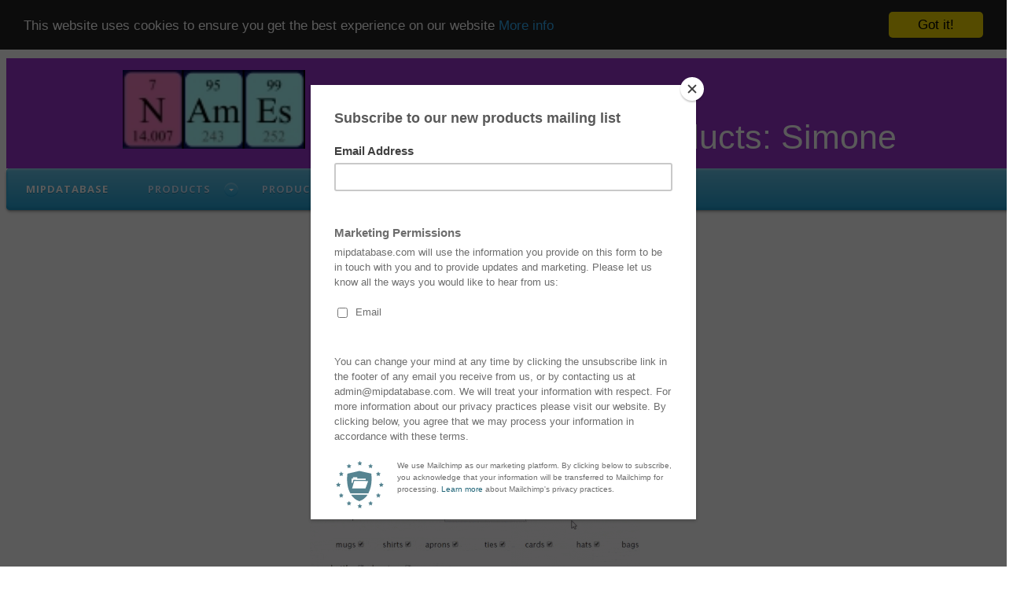

--- FILE ---
content_type: text/html; charset=iso-8859-1
request_url: https://mipdatabase.com/products/showptnp.php?submitted=true&search=Simone&int=UKst&action5=Go!
body_size: 7970
content:
<!doctype html>
<html lang=''>
<head>

<!-- Google tag (gtag.js) -->
<script async src="https://www.googletagmanager.com/gtag/js?id=G-EFGRPZ7QLM"></script>
<script>
  window.dataLayer = window.dataLayer || [];
  function gtag(){dataLayer.push(arguments);}
  gtag('js', new Date());

  gtag('config', 'G-EFGRPZ7QLM');
</script>

   <meta charset='utf-8'>
   <meta http-equiv="X-UA-Compatible" content="IE=edge">
   <meta name="viewport" content="width=device-width, initial-scale=1">
   <link rel="stylesheet" href="https://mipdatabase.com/products/css/menustyles.css">
   <link rel="stylesheet" href="https://mipdatabase.com/products/css/new.css">      <script src="https://code.jquery.com/jquery-latest.min.js" type="text/javascript"></script>
   <script src="https://mipdatabase.com/products/js/script.js"></script>
   <script type="text/javascript" src="//downloads.mailchimp.com/js/signup-forms/popup/embed.js" data-dojo-config="usePlainJson: true, isDebug: false"></script><script type="text/javascript">require(["mojo/signup-forms/Loader"], function(L) { L.start({"baseUrl":"mc.us14.list-manage.com","uuid":"56818f5fac17774d741f34fa3","lid":"c431bfaff3"}) })</script>
   <meta name="description" content="Periodic table name products (sold by Zazzle.co.uk ) featuring the name : Simone Click on the product descriptions or images to visit the Zazzle product page where you can buy the periodic table name product." /><meta property="og:description" content="Periodic table name products (sold by Zazzle.co.uk ) featuring the name : Simone Click on the product descriptions or images to visit the Zazzle product page where you can buy the periodic table name product." /><title>Periodic table name products: Simone</title>
 <!-- Begin Cookie Consent plugin by Silktide - http://silktide.com/cookieconsent -->
<script type="text/javascript">
    window.cookieconsent_options = {"message":"This website uses cookies to ensure you get the best experience on our website","dismiss":"Got it!","learnMore":"More info","link":"https://www.mipdatabase.com/cookies.php","theme":"dark-top"};
</script>

<script type="text/javascript" src="//cdnjs.cloudflare.com/ajax/libs/cookieconsent2/1.0.9/cookieconsent.min.js"></script>
<!-- End Cookie Consent plugin -->

<script src='https://www.google.com/recaptcha/api.js'></script>

<script async src="//pagead2.googlesyndication.com/pagead/js/adsbygoogle.js"></script>
<script>
  (adsbygoogle = window.adsbygoogle || []).push({
    google_ad_client: "ca-pub-4563543261514237",
    enable_page_level_ads: true
  });
</script>


</head>
<body>
<script>
  (function(i,s,o,g,r,a,m){i['GoogleAnalyticsObject']=r;i[r]=i[r]||function(){
  (i[r].q=i[r].q||[]).push(arguments)},i[r].l=1*new Date();a=s.createElement(o),
  m=s.getElementsByTagName(o)[0];a.async=1;a.src=g;m.parentNode.insertBefore(a,m)
  })(window,document,'script','https://www.google-analytics.com/analytics.js','ga');

  ga('create', 'UA-44055111-7', 'auto');
  ga('send', 'pageview');

</script>
<div class="pagewrapper">
<div class="page1">
<div class="header">

<!--header portion for logo above the menu-->

<img src="https://mipdatabase.com/products/images/NAmEs.png" alt="Periodic Table NAmEs" title="Periodic Table NAmEs" height="100px">   Periodic Table name products: Simone


</div></div>
<div id='cssmenu'>
<ul>
   <li><a href='https://mipdatabase.com/index.php'>MIPdatabase</a></li>
   <li class='active'><a href='#'>Products</a>
      <ul>
		 <li><a href="https://mipdatabase.com/products/miplogo.php">Mipdatabase.com logo products</a></li>
		 <li><a href="https://mipdatabase.com/products/miplove.php">I love MIPs products</a></li>
		 <li><a href="https://mipdatabase.com/products/miptemplates.php">MIP template products</a></li>
		 <li><a href="https://mipdatabase.com/products/mipmovies.php">MIPs at the movies products</a></li>
		 <li><a href="https://mipdatabase.com/products/smilogo.php">SMI logo products</a></li>
		 <li><a href="https://mipdatabase.com/products/smiconf.php">SMI MIP conference products</a></li>
         <li><a href="https://mipdatabase.com/products/showptnp.php">Periodic table name products</a></li>
         <li><a href="https://mipdatabase.com/products/showpp.php">Peptide name products</a></li>
		 <li><a href="https://mipdatabase.com/products/showelements.php">Single element products</a></li>
		 <li><a href="https://mipdatabase.com/products/misterbenzene.php">Mr Benzene products</a></li>
		 <li><a href="https://mipdatabase.com/products/big_bang_mugs.php">Science mugs</a></li>
		 <li><a href="https://mipdatabase.com/products/big_bang_shirts.php">Science shirts</a></li>
		 <li><a href="https://mipdatabase.com/products/misc.php">Other products</a></li>
      </ul>
   </li>
      <li class='active'><a href='#'>Products 2</a>
      <ul>
		 <li><a href="https://mipdatabase.com/products/showbeans.php">The Secret Life of Coffee Beans</a></li>
      </ul>
   </li>
   <li><a href="https://mipdatabase.com/products/mail_list.php">Stay informed</a></li>
   <li><a href="https://mipdatabase.com/products/request.php">Request</a></li>   
   <!--<li class='active'><a href='#'>Names</a>
     <ul>
		 <li><a href='miplogo.php'>Mipdatabase.com logo products</a></li>
		 <li><a href='miplove.php'>I love MIPs products</a></li>
		 <li><a href='miptemplates.php'>MIP template products</a></li>
		 <li><a href='mipmovies.php'>MIPs st the movies products</a></li>
		 <li><a href='smilogo.php'>SMI logo products</a></li>
         <li><a href='showptnp.php'>Periodic table name products</a></li>
         <li><a href='showpp.php'>Peptide name products</a></li>
		 <li><a href='showelements.php'>Single element products</a></li>
		 <li><a href='misterbenzene.php'>Mr Benzene products</a></li>
		 <li><a href='big_bang_mugs.php'>Science mugs</a></li>
		 <li><a href='big_bang_shirts.php'>Science shirts</a></li>
      </ul>
   </li>
   <li><a href='#'>Contact</a></li>-->
</ul>
</div>

<!--start div for main page content-->
<div class="col-12 col-m-12 page2">
<div id="ani"><img src="https://mipdatabase.com/products/images/ezgif-1-8b85c410f7.gif" alt="select country and click Go"/>&nbsp;&nbsp;&nbsp;<button id="got_it">OK, Got it!</button></div><script src="https://ajax.googleapis.com/ajax/libs/jquery/3.2.1/jquery.min.js"></script>
<script src="https://cdnjs.cloudflare.com/ajax/libs/jquery-cookie/1.4.1/jquery.cookie.min.js"></script>
<script>
$(document).ready(function(){
    $("#got_it").click(function(){
        $("#ani").hide();
		$.cookie("seen", "seen", { path: '/products' , expires: 30 });
    });
});

</script>
<script async defer data-pin-hover="true" data-pin-round="true" data-pin-save="false" src="//assets.pinterest.com/js/pinit.js"></script><div class="menutable"><form action="https://mipdatabase.com/products/showptnp.php" method="post"><div class="menutable">Browse names:  <a href="https://mipdatabase.com/products/browse.php?submitted=true&initial=A&int=UKst" title="view names beginning with A">A</a>&nbsp; <a href="https://mipdatabase.com/products/browse.php?submitted=true&initial=B&int=UKst" title="view names beginning with B">B</a>&nbsp; <a href="https://mipdatabase.com/products/browse.php?submitted=true&initial=C&int=UKst" title="view names beginning with C">C</a>&nbsp; <a href="https://mipdatabase.com/products/browse.php?submitted=true&initial=D&int=UKst" title="view names beginning with D">D</a>&nbsp; <a href="https://mipdatabase.com/products/browse.php?submitted=true&initial=E&int=UKst" title="view names beginning with E">E</a>&nbsp; <a href="https://mipdatabase.com/products/browse.php?submitted=true&initial=F&int=UKst" title="view names beginning with F">F</a>&nbsp; <a href="https://mipdatabase.com/products/browse.php?submitted=true&initial=G&int=UKst" title="view names beginning with G">G</a>&nbsp; <a href="https://mipdatabase.com/products/browse.php?submitted=true&initial=H&int=UKst" title="view names beginning with H">H</a>&nbsp; <a href="https://mipdatabase.com/products/browse.php?submitted=true&initial=I&int=UKst" title="view names beginning with I">I</a>&nbsp; <a href="https://mipdatabase.com/products/browse.php?submitted=true&initial=K&int=UKst" title="view names beginning with K">K</a>&nbsp; <a href="https://mipdatabase.com/products/browse.php?submitted=true&initial=L&int=UKst" title="view names beginning with L">L</a>&nbsp; <a href="https://mipdatabase.com/products/browse.php?submitted=true&initial=M&int=UKst" title="view names beginning with M">M</a>&nbsp; <a href="https://mipdatabase.com/products/browse.php?submitted=true&initial=N&int=UKst" title="view names beginning with N">N</a>&nbsp; <a href="https://mipdatabase.com/products/browse.php?submitted=true&initial=O&int=UKst" title="view names beginning with O">O</a>&nbsp; <a href="https://mipdatabase.com/products/browse.php?submitted=true&initial=P&int=UKst" title="view names beginning with P">P</a>&nbsp; <a href="https://mipdatabase.com/products/browse.php?submitted=true&initial=R&int=UKst" title="view names beginning with R">R</a>&nbsp; <a href="https://mipdatabase.com/products/browse.php?submitted=true&initial=S&int=UKst" title="view names beginning with S">S</a>&nbsp; <a href="https://mipdatabase.com/products/browse.php?submitted=true&initial=T&int=UKst" title="view names beginning with T">T</a>&nbsp; <a href="https://mipdatabase.com/products/browse.php?submitted=true&initial=U&int=UKst" title="view names beginning with U">U</a>&nbsp; <a href="https://mipdatabase.com/products/browse.php?submitted=true&initial=V&int=UKst" title="view names beginning with V">V</a>&nbsp; <a href="https://mipdatabase.com/products/browse.php?submitted=true&initial=W&int=UKst" title="view names beginning with W">W</a>&nbsp; <a href="https://mipdatabase.com/products/browse.php?submitted=true&initial=X&int=UKst" title="view names beginning with X">X</a>&nbsp; <a href="https://mipdatabase.com/products/browse.php?submitted=true&initial=Y&int=UKst" title="view names beginning with Y">Y</a>&nbsp; <a href="https://mipdatabase.com/products/browse.php?submitted=true&initial=Z&int=UKst" title="view names beginning with Z">Z</a>&nbsp; <a href="https://mipdatabase.com/products/browse.php?submitted=true&initial=all&int=UKst" title="view names beginning with all">all</a></div><br/>Zazzle Periodic Table name products, as featured on <a href="http://www.theguardian.com/technology/ng-interactive/2015/nov/10/observer-tech-christmas-gift-guide" target="_blank" title="The Observer Tech Christmas Gift Guide 2015">The Observer Tech Christmas Gift Guide 2015</a><br/><br/>Check for any current <a href="https://www.zazzle.co.uk/coupons" target="_blank">money-off offers on Zazzle UK</a><br/>Destination for links to Zazzle site (click go to set):&nbsp;&nbsp;&nbsp;&nbsp;&nbsp;<select name="int" title="Select your location to buy using local currency and click Go!"><option value="UKst"  selected="selected">UK (Sterling)</option><option value="USen" >US (English)</option><option value="USes" >US (Espa&ntilde;ol)</option><option value="CAen" >Canada (English)</option><option value="CAfr">Canada (Fran&ccedil;ais)</option><option value="AU" >Australia</option><option value="NZ" >New Zealand</option><option value="DE" >Deutschland</option><option value="ES" >Espa&ntilde;a</option><option value="FR" >France</option><option value="PT" >Portugal</option><option value="SE" >Sverige</option><option value="NL" >Nederland</option><option value="AT" >&Ouml;sterreich</option><option value="CHde" >Schweiz (Deutsch)</option><option value="CHfr">Suisse (Fran&ccedil;ais)</option><option value="BEfr" >Belgique (Fran&ccedil;ais)</option><option value="BEne" >Belgie (Nederlandse)</option><option value="BR" >Brasil</option><option value="JP" >Japan</option></select>&nbsp;&nbsp;&nbsp;  <img src="https://mipdatabase.com/images/uk.gif"><br/></div><div class="menutable"><br/><br/>
</div><div class="menutable">Name or phrase to search for:&nbsp;&nbsp;&nbsp;&nbsp;&nbsp;&nbsp;  <input type="text" name="search" title="Input word, name or phrase to search for and click Go!"value="Simone"/></div><br/><div class="menutable"><br/><div class="option"> mugs<input type="checkbox" name="mugs" value="mug" checked="checked" /></div><div class="option">
 shirts<input type="checkbox" name="shirts" value="shirt"  checked="checked"/></div><div class="option">
 aprons<input type="checkbox" name="aprons" value="apron"  checked="checked"/></div><div class="option">
 ties<input type="checkbox" name="ties" value="tie"  checked="checked"/></div><div class="option">
 cards<input type="checkbox" name="cards" value="card"  checked="checked"/></div><div class="option">
 hats<input type="checkbox" name="hats" value="hat"  checked="checked"/></div><div class="option">
 bags<input type="checkbox" name="bags" value="bag"  checked="checked"/></div><div class="option">
 magnets<input type="checkbox" name="magnets" value="magnet"  checked="checked"/></div><div class="option">
 keyrings<input type="checkbox" name="keyrings" value="keyring"  checked="checked"/></div><div class="option">
 bottles<input type="checkbox" name="bottles" value="bottle"  checked="checked"/></div><div class="option">
 leggings<input type="checkbox" name="leggings" value="leggings"  checked="checked"/></div><div class="option">
 petbowls<input type="checkbox" name="petbowls" value="petbowls"  checked="checked"/></div><br/></div><br/><div class="menutable"><span style="background-color:yellow;">Search found 16 products: (showing page 1 of 1) </span><br/><br/></div><div class="menutable">


<input type="submit" name="action1" value=" << " title="Jump to first page of records" /> &nbsp;&nbsp;
<input type="submit" name="action2" value=" < " title="Go back to previous page of records" /> &nbsp;&nbsp;Page <select name="action6" title="Select page to jump to and click 'Go'"><option value="1" selected>1</option></select>&nbsp;&nbsp;<input type="hidden" name="curr_page" value="1" />&nbsp;&nbsp;
<input type="submit" name="action3" value=" > " title="Go forward to next page of records" />&nbsp;&nbsp;
<input type="submit" name="action4" value=" >> " title="Jump to last page of records" /><br/><br/>
</div><div class="menutable"><input type="submit" name="action5" id="gobutton" value="Go" title="Perform a search using the currently selected values" />&nbsp;&nbsp;&nbsp;
<input type="hidden" name="submitted" value="TRUE"/>&nbsp;&nbsp;&nbsp;&nbsp;<a href="https://twitter.com/share" class="twitter-share-button" data-url="http://mipdatabase.com/products/showptnp.php" data-text="Element names on mugs, shirts etc. Is your name elemental?" data-hashtags="periodictable">Tweet</a><script>!function(d,s,id){var js,fjs=d.getElementsByTagName(s)[0],p=/^http:/.test(d.location)?'http':'https';if(!d.getElementById(id)){js=d.createElement(s);js.id=id;js.src=p+'://platform.twitter.com/widgets.js';fjs.parentNode.insertBefore(js,fjs);}}(document, 'script', 'twitter-wjs');</script>&nbsp;&nbsp;&nbsp;&nbsp;&nbsp;&nbsp;&nbsp;&nbsp;&nbsp;<div class="g-plusone" data-annotation="inline" data-width="300"></div>&nbsp;&nbsp;&nbsp;&nbsp;&nbsp;&nbsp;&nbsp;<script type="text/javascript">  window.___gcfg = {lang: 'en-GB'};  (function() {    var po = document.createElement('script'); po.type = 'text/javascript'; po.async = true;    po.src = 'https://apis.google.com/js/plusone.js';    var s = document.getElementsByTagName('script')[0]; s.parentNode.insertBefore(po, s);  })();</script>&nbsp;&nbsp;&nbsp;&nbsp;&nbsp;&nbsp;&nbsp;&nbsp;<div class="fb-like" data-href="https://mipdatabase.com/products/showptnp.php" data-send="true" data-width="450" data-show-faces="true"></div><br/></div><div class="menutable">Can't find what you want? Then <a href="https://mipdatabase.com/products/request.php" target="_blank" title="request a product page">request a product</a>.</div><br/><div class="productswrapper"><br/><div class="product"><a href="https://www.zazzle.co.uk/simone_periodic_table_name_mug-16823380619955604" target="_blank" rel="nofollow" alt="Simone periodic table mug"><h3>Simone periodic table mug</h3></a>Simone spelled as <br />Silicon Molybdenum Neon <br /><a href="https://mipdatabase.com/products/showptnp.php?submitted=true&int=UKst&search=Simone&short=Si+Mo+Ne&action5=Go" title="show products with this combination of elements only">(Si Mo Ne)</a><br/><br/><a href="https://www.zazzle.co.uk/simone_periodic_table_name_mug-16823380619955604" target="_blank" rel="nofollow" alt="Simone periodic table mug"><img src="https://rlv.zcache.co.uk/simone_periodic_table_name_mug-p168233806199556044en84y_125.jpg" border="0"></a></div><div class="product"><a href="https://www.zazzle.co.uk/simone_periodic_table_name_mug-168188089715364235" target="_blank" rel="nofollow" alt="Simone periodic table mug"><h3>Simone periodic table mug</h3></a>Simone spelled as <br />Sulphur Iodine Molybdenum Neon <br /><a href="https://mipdatabase.com/products/showptnp.php?submitted=true&int=UKst&search=Simone&short=S+I+Mo+Ne&action5=Go" title="show products with this combination of elements only">(S I Mo Ne)</a><br/><br/><a href="https://www.zazzle.co.uk/simone_periodic_table_name_mug-168188089715364235" target="_blank" rel="nofollow" alt="Simone periodic table mug"><img src="https://rlv.zcache.co.uk/simone_periodic_table_name_mug-p168188089715364235en84y_125.jpg" border="0"></a></div><div class="product"><a href="https://www.zazzle.co.uk/simone_periodic_table_name_tote_bag-149071754964380498" target="_blank" rel="nofollow" alt="Simone periodic table name tote bag"><h3>Simone periodic table name tote bag</h3></a>Simone spelled as <br />Silicon Molybdenum Neon <br /><a href="https://mipdatabase.com/products/showptnp.php?submitted=true&int=UKst&search=Simone&short=Si+Mo+Ne&action5=Go" title="show products with this combination of elements only">(Si Mo Ne)</a><br/><br/><a href="https://www.zazzle.co.uk/simone_periodic_table_name_tote_bag-149071754964380498" target="_blank" rel="nofollow" alt="Simone periodic table name tote bag"><img src="https://rlv.zcache.co.uk/simone_periodic_table_name_tote_bag-p149071754964380498en8ud_125.jpg" border="0"></a></div><div class="product"><a href="https://www.zazzle.co.uk/simone_periodic_table_name_magnet-147027200058364127" target="_blank" rel="nofollow" alt="Simone periodic table name magnet"><h3>Simone periodic table name magnet</h3></a>Simone spelled as <br />Silicon Molybdenum Neon <br /><a href="https://mipdatabase.com/products/showptnp.php?submitted=true&int=UKst&search=Simone&short=Si+Mo+Ne&action5=Go" title="show products with this combination of elements only">(Si Mo Ne)</a><br/><br/><a href="https://www.zazzle.co.uk/simone_periodic_table_name_magnet-147027200058364127" target="_blank" rel="nofollow" alt="Simone periodic table name magnet"><img src="https://rlv.zcache.co.uk/simone_periodic_table_name_magnet-p147027200058364127en71w_125.jpg" border="0"></a></div><div class="product"><a href="https://www.zazzle.co.uk/simone_periodic_table_name_apron-154032707664778526" target="_blank" rel="nofollow" alt="Simone periodic table name apron"><h3>Simone periodic table name apron</h3></a>Simone spelled as <br />Silicon Molybdenum Neon <br /><a href="https://mipdatabase.com/products/showptnp.php?submitted=true&int=UKst&search=Simone&short=Si+Mo+Ne&action5=Go" title="show products with this combination of elements only">(Si Mo Ne)</a><br/><br/><a href="https://www.zazzle.co.uk/simone_periodic_table_name_apron-154032707664778526" target="_blank" rel="nofollow" alt="Simone periodic table name apron"><img src="https://rlv.zcache.co.uk/simone_periodic_table_name_apron-p154032707664778526enq3k_125.jpg" border="0"></a></div><div class="product"><a href="https://www.zazzle.co.uk/simone_periodic_table_name_shirt-235344644838031619" target="_blank" rel="nofollow" alt="Simone periodic table name shirt"><h3>Simone periodic table name shirt</h3></a>Simone spelled as <br />Silicon Molybdenum Neon <br /><a href="https://mipdatabase.com/products/showptnp.php?submitted=true&int=UKst&search=Simone&short=Si+Mo+Ne&action5=Go" title="show products with this combination of elements only">(Si Mo Ne)</a><br/><br/><a href="https://www.zazzle.co.uk/simone_periodic_table_name_shirt-235344644838031619" target="_blank" rel="nofollow" alt="Simone periodic table name shirt"><img src="https://rlv.zcache.co.uk/simone_periodic_table_name_shirt-r3beba7c9f17541c9823401aaab8c7093_k2gml_1024.jpg?max_dim=125" border="0"></a></div><br/><br/><div class="product"><a href="https://www.zazzle.co.uk/simone_periodic_table_name_mug-168103196201443778" target="_blank" rel="nofollow" alt="Simone periodic table name mug"><h3>Simone periodic table name mug</h3></a>Simone spelled as <br />Silicon Molybdenum Neon <br /><a href="https://mipdatabase.com/products/showptnp.php?submitted=true&int=UKst&search=Simone&short=Si+Mo+Ne&action5=Go" title="show products with this combination of elements only">(Si Mo Ne)</a><br/><br/><a href="https://www.zazzle.co.uk/simone_periodic_table_name_mug-168103196201443778" target="_blank" rel="nofollow" alt="Simone periodic table name mug"><img src="https://rlv.zcache.co.uk/simone_periodic_table_name_mug-p168103196201443778en71j_125.jpg" border="0"></a></div><div class="product"><a href="https://www.zazzle.co.uk/simone_periodic_table_name_tote_bag-149148867595330204" target="_blank" rel="nofollow" alt="Simone periodic table name tote bag"><h3>Simone periodic table name tote bag</h3></a>Simone spelled as <br />Sulphur Iodine Molybdenum Neon <br /><a href="https://mipdatabase.com/products/showptnp.php?submitted=true&int=UKst&search=Simone&short=S+I+Mo+Ne&action5=Go" title="show products with this combination of elements only">(S I Mo Ne)</a><br/><br/><a href="https://www.zazzle.co.uk/simone_periodic_table_name_tote_bag-149148867595330204" target="_blank" rel="nofollow" alt="Simone periodic table name tote bag"><img src="https://rlv.zcache.co.uk/simone_periodic_table_name_tote_bag-p149148867595330204en8ud_125.jpg" border="0"></a></div><div class="product"><a href="https://www.zazzle.co.uk/simone_periodic_table_name_magnet-147545117176685011" target="_blank" rel="nofollow" alt="Simone periodic table name magnet"><h3>Simone periodic table name magnet</h3></a>Simone spelled as <br />Sulphur Iodine Molybdenum Neon <br /><a href="https://mipdatabase.com/products/showptnp.php?submitted=true&int=UKst&search=Simone&short=S+I+Mo+Ne&action5=Go" title="show products with this combination of elements only">(S I Mo Ne)</a><br/><br/><a href="https://www.zazzle.co.uk/simone_periodic_table_name_magnet-147545117176685011" target="_blank" rel="nofollow" alt="Simone periodic table name magnet"><img src="https://rlv.zcache.co.uk/simone_periodic_table_name_magnet-p147545117176685011en71w_125.jpg" border="0"></a></div><div class="product"><a href="https://www.zazzle.co.uk/simone_periodic_table_name_apron-154007795383417411" target="_blank" rel="nofollow" alt="Simone periodic table name apron"><h3>Simone periodic table name apron</h3></a>Simone spelled as <br />Sulphur Iodine Molybdenum Neon <br /><a href="https://mipdatabase.com/products/showptnp.php?submitted=true&int=UKst&search=Simone&short=S+I+Mo+Ne&action5=Go" title="show products with this combination of elements only">(S I Mo Ne)</a><br/><br/><a href="https://www.zazzle.co.uk/simone_periodic_table_name_apron-154007795383417411" target="_blank" rel="nofollow" alt="Simone periodic table name apron"><img src="https://rlv.zcache.co.uk/simone_periodic_table_name_apron-p154007795383417411enq3k_125.jpg" border="0"></a></div><div class="product"><a href="https://www.zazzle.co.uk/simone_periodic_table_name_shirt-235153264343551185" target="_blank" rel="nofollow" alt="Simone periodic table name shirt"><h3>Simone periodic table name shirt</h3></a>Simone spelled as <br />Sulphur Iodine Molybdenum Neon <br /><a href="https://mipdatabase.com/products/showptnp.php?submitted=true&int=UKst&search=Simone&short=S+I+Mo+Ne&action5=Go" title="show products with this combination of elements only">(S I Mo Ne)</a><br/><br/><a href="https://www.zazzle.co.uk/simone_periodic_table_name_shirt-235153264343551185" target="_blank" rel="nofollow" alt="Simone periodic table name shirt"><img src="https://rlv.zcache.co.uk/simone_periodic_table_name_shirt-rc1a55a9d8cfa4b7fafefb29fa2d45f64_k2gml_1024.jpg?max_dim=125" border="0"></a></div><div class="product"><a href="https://www.zazzle.co.uk/simone_periodic_table_name_shirt-235019699467144568" target="_blank" rel="nofollow" alt="Simone periodic table name shirt"><h3>Simone periodic table name shirt</h3></a>Simone spelled as <br />Sulphur Iodine Molybdenum Neon <br /><a href="https://mipdatabase.com/products/showptnp.php?submitted=true&int=UKst&search=Simone&short=S+I+Mo+Ne&action5=Go" title="show products with this combination of elements only">(S I Mo Ne)</a><br/><br/><a href="https://www.zazzle.co.uk/simone_periodic_table_name_shirt-235019699467144568" target="_blank" rel="nofollow" alt="Simone periodic table name shirt"><img src="https://rlv.zcache.co.uk/simone_periodic_table_name_shirt-r1bb96612bf854a6a86dff72393b35644_k2gml_1024.jpg?max_dim=125" border="0"></a></div><br/><br/><div class="product"><a href="https://www.zazzle.co.uk/simone_periodic_table_name_mug-168415788657544690" target="_blank" rel="nofollow" alt="Simone periodic table name mug"><h3>Simone periodic table name mug</h3></a>Simone spelled as <br />Sulphur Iodine Molybdenum Neon <br /><a href="https://mipdatabase.com/products/showptnp.php?submitted=true&int=UKst&search=Simone&short=S+I+Mo+Ne&action5=Go" title="show products with this combination of elements only">(S I Mo Ne)</a><br/><br/><a href="https://www.zazzle.co.uk/simone_periodic_table_name_mug-168415788657544690" target="_blank" rel="nofollow" alt="Simone periodic table name mug"><img src="https://rlv.zcache.co.uk/simone_periodic_table_name_mug-p168415788657544690en71j_125.jpg" border="0"></a></div><div class="product"><a href="https://www.zazzle.co.uk/simone_periodic_table_name_shirt-235321555989254319" target="_blank" rel="nofollow" alt="Simone periodic table name shirt"><h3>Simone periodic table name shirt</h3></a>Simone spelled as <br />Silicon Molybdenum Neon <br /><a href="https://mipdatabase.com/products/showptnp.php?submitted=true&int=UKst&search=Simone&short=Si+Mo+Ne&action5=Go" title="show products with this combination of elements only">(Si Mo Ne)</a><br/><br/><a href="https://www.zazzle.co.uk/simone_periodic_table_name_shirt-235321555989254319" target="_blank" rel="nofollow" alt="Simone periodic table name shirt"><img src="https://rlv.zcache.co.uk/simone_periodic_table_name_shirt-r5a312d51d2c24eeebbfb67b9ae264be5_k2gml_1024.jpg?max_dim=125" border="0"></a></div><div class="product"><a href="https://www.zazzle.co.uk/simone_periodic_table_name_hat-148575884859662421" target="_blank" rel="nofollow" alt="Simone periodic table name hat"><h3>Simone periodic table name hat</h3></a>Simone spelled as <br />Silicon Molybdenum Neon <br /><a href="https://mipdatabase.com/products/showptnp.php?submitted=true&int=UKst&search=Simone&short=Si+Mo+Ne&action5=Go" title="show products with this combination of elements only">(Si Mo Ne)</a><br/><br/><a href="https://www.zazzle.co.uk/simone_periodic_table_name_hat-148575884859662421" target="_blank" rel="nofollow" alt="Simone periodic table name hat"><img src="https://rlv.zcache.co.uk/simone_periodic_table_name_hat-r8bd7357361a748b0b8c8ddf6832d0510_eahwj_8byvr_125.jpg" border="0"></a></div><div class="product"><a href="https://www.zazzle.co.uk/simone_periodic_table_name_hat-148454468917822527" target="_blank" rel="nofollow" alt="Simone periodic table name hat"><h3>Simone periodic table name hat</h3></a>Simone spelled as <br />Sulphur Iodine Molybdenum Neon <br /><a href="https://mipdatabase.com/products/showptnp.php?submitted=true&int=UKst&search=Simone&short=S+I+Mo+Ne&action5=Go" title="show products with this combination of elements only">(S I Mo Ne)</a><br/><br/><a href="https://www.zazzle.co.uk/simone_periodic_table_name_hat-148454468917822527" target="_blank" rel="nofollow" alt="Simone periodic table name hat"><img src="https://rlv.zcache.co.uk/simone_periodic_table_name_hat-raa1491ea0d6e4236b945dd4343545728_eahwj_8byvr_125.jpg" border="0"></a></div></div><br/><div class="menutable"><input type="submit" name="action1" value=" << " title="Jump to first page of records" /> &nbsp;&nbsp;<input type="submit" name="action2" value=" < " title="Go back to previous page of records" /> &nbsp;&nbsp;Page 1 of 1&nbsp;&nbsp;<input type="submit" name="action3" value=" > " title="Go forward to next page of records" />&nbsp;&nbsp;<input type="submit" name="action4" value=" >> " title="Jump to last page of records" /><br/><br/></form></div><br/><br/><div class="productswrapper2"><b><i>You might also like:</i></b> See more <a href="https://mipdatabase.com/products/showpp.php?int=UKst" target="_blank">peptide products</a><br/><br/></div><div class="productswrapper"><br/><div class="product"><a href="https://www.zazzle.co.uk/chemistry_peptide_word_mug-168837439957805821" target="_blank" rel="nofollow" alt="Chemistry peptide word mug"><h3>Chemistry peptide word mug</h3></a>Chemistry spelled as <br />Cysteine Histidine Glutamic acid Methionine Isoleucine Serine Threonine Arginine Tyrosine <br />(<a href="https://mipdatabase.com/show.php?type=pep&search=Chemistry" title="click to see peptide products featuring the word Chemistry">C H E M I S T R Y</a>)<br /><a href="https://www.zazzle.co.uk/chemistry_peptide_word_mug-168837439957805821" target="_blank" rel="nofollow" alt="Chemistry peptide word mug"><img src="https://rlv.zcache.co.uk/chemistry_peptide_word_mug-r7b327c9e19db4e1ea906bd489a5dc2c3_x7jg9_8byvr_125.jpg" border="0"></a></div><div class="product"><a href="https://www.zazzle.co.uk/science_peptide_word_mug-168549058353055338" target="_blank" rel="nofollow" alt="Science peptide word mug"><h3>Science peptide word mug</h3></a>Science spelled as <br />Serine Cysteine Isoleucine Glutamic acid Asparagine Cysteine Glutamic acid <br />(<a href="https://mipdatabase.com/show.php?type=pep&search=Science" title="click to see peptide products featuring the word Science">S C I E N C E</a>)<br /><a href="https://www.zazzle.co.uk/science_peptide_word_mug-168549058353055338" target="_blank" rel="nofollow" alt="Science peptide word mug"><img src="https://rlv.zcache.co.uk/science_peptide_word_mug-rfa08fb227a834a8ea49e97e660e7e421_x7jg9_8byvr_125.jpg" border="0"></a></div><div class="product"><a href="https://www.zazzle.co.uk/scientist_peptide_word_mug-168883241515160303" target="_blank" rel="nofollow" alt="Scientist peptide word mug"><h3>Scientist peptide word mug</h3></a>Scientist spelled as <br />Serine Cysteine Isoleucine Glutamic acid Asparagine Threonine Isoleucine Serine Threonine <br />(<a href="https://mipdatabase.com/show.php?type=pep&search=Scientist" title="click to see peptide products featuring the word Scientist">S C I E N T I S T</a>)<br /><a href="https://www.zazzle.co.uk/scientist_peptide_word_mug-168883241515160303" target="_blank" rel="nofollow" alt="Scientist peptide word mug"><img src="https://rlv.zcache.co.uk/scientist_peptide_word_mug-r6b0cc467db844ae19091fd24d8aa6555_x7jg9_8byvr_125.jpg" border="0"></a></div><div class="product"><a href="https://www.zazzle.co.uk/research_peptide_word_mug-168998746761379802" target="_blank" rel="nofollow" alt="Research peptide word mug"><h3>Research peptide word mug</h3></a>Research spelled as <br />Arginine Glutamic acid Serine Glutamic acid Alanine Arginine Cysteine Histidine <br />(<a href="https://mipdatabase.com/show.php?type=pep&search=Research" title="click to see peptide products featuring the word Research">R E S E A R C H</a>)<br /><a href="https://www.zazzle.co.uk/research_peptide_word_mug-168998746761379802" target="_blank" rel="nofollow" alt="Research peptide word mug"><img src="https://rlv.zcache.co.uk/research_peptide_word_mug-r2232606508f8465ea3516806a0072315_x7jg5_8byvr_125.jpg" border="0"></a></div><div class="product"><a href="https://www.zazzle.co.uk/researcher_peptide_word_mug-168172526645966450" target="_blank" rel="nofollow" alt="Researcher peptide word mug"><h3>Researcher peptide word mug</h3></a>Researcher spelled as <br />Arginine Glutamic acid Serine Glutamic acid Alanine Arginine Cysteine Histidine Glutamic acid Arginine <br />(<a href="https://mipdatabase.com/show.php?type=pep&search=Researcher" title="click to see peptide products featuring the word Researcher">R E S E A R C H E R</a>)<br /><a href="https://www.zazzle.co.uk/researcher_peptide_word_mug-168172526645966450" target="_blank" rel="nofollow" alt="Researcher peptide word mug"><img src="https://rlv.zcache.co.uk/researcher_peptide_word_mug-r432d4a040ce94d96920bd03e80e8c423_x7jg9_8byvr_125.jpg" border="0"></a></div><div class="product"><a href="https://www.zazzle.co.uk/chemist_peptide_word_mug-168266376542112136" target="_blank" rel="nofollow" alt="Chemist peptide word mug"><h3>Chemist peptide word mug</h3></a>Chemist spelled as <br />Cysteine Histidine Glutamic acid Methionine Isoleucine Serine Threonine <br />(<a href="https://mipdatabase.com/show.php?type=pep&search=Chemist" title="click to see peptide products featuring the word Chemist">C H E M I S T</a>)<br /><a href="https://www.zazzle.co.uk/chemist_peptide_word_mug-168266376542112136" target="_blank" rel="nofollow" alt="Chemist peptide word mug"><img src="https://rlv.zcache.co.uk/chemist_peptide_word_mug-rf084ada2d1344736b733773d776cc116_x7jg5_8byvr_125.jpg" border="0"></a></div><div class="product"><a href="https://www.zazzle.co.uk/pharmacy_peptide_word_mug-168543201879381349" target="_blank" rel="nofollow" alt="Pharmacy peptide word mug"><h3>Pharmacy peptide word mug</h3></a>Pharmacy spelled as <br />Proline Histidine Alanine Arginine Methionine Alanine Cysteine Tyrosine <br />(<a href="https://mipdatabase.com/show.php?type=pep&search=Pharmacy" title="click to see peptide products featuring the word Pharmacy">P H A R M A C Y</a>)<br /><a href="https://www.zazzle.co.uk/pharmacy_peptide_word_mug-168543201879381349" target="_blank" rel="nofollow" alt="Pharmacy peptide word mug"><img src="https://rlv.zcache.co.uk/pharmacy_peptide_word_mug-r2c86cae280c94b1392e33dc4735129c4_x7jg5_8byvr_125.jpg" border="0"></a></div><div class="product"><a href="https://www.zazzle.co.uk/pharmacist_peptide_word_mug-168626416286986090" target="_blank" rel="nofollow" alt="Pharmacist peptide word mug"><h3>Pharmacist peptide word mug</h3></a>Pharmacist spelled as <br />Proline Histidine Alanine Arginine Methionine Alanine Cysteine Isoleucine Serine Threonine <br />(<a href="https://mipdatabase.com/show.php?type=pep&search=Pharmacist" title="click to see peptide products featuring the word Pharmacist">P H A R M A C I S T</a>)<br /><a href="https://www.zazzle.co.uk/pharmacist_peptide_word_mug-168626416286986090" target="_blank" rel="nofollow" alt="Pharmacist peptide word mug"><img src="https://rlv.zcache.co.uk/pharmacist_peptide_word_mug-r4b6fdbcbaf5144ef9f53c3801ce8499d_x7jg9_8byvr_125.jpg" border="0"></a></div><div class="product"><a href="https://www.zazzle.co.uk/iamascientist_peptide_name_mug-168684694865565246" target="_blank" rel="nofollow" alt="IAmAScientist peptide name mug"><h3>IAmAScientist peptide name mug</h3></a>IAmAScientist spelled as <br />Isoleucine Alanine Methionine Alanine Serine Cysteine Isoleucine Glutamic acid Asparagine Threonine Isoleucine Serine Threonine <br />(<a href="https://mipdatabase.com/show.php?type=pep&search=IAmAScientist" title="click to see peptide products featuring the word IAmAScientist">I A M A S C I E N T I S T</a>)<br /><a href="https://www.zazzle.co.uk/iamascientist_peptide_name_mug-168684694865565246" target="_blank" rel="nofollow" alt="IAmAScientist peptide name mug"><img src="https://rlv.zcache.co.uk/iamascientist_peptide_name_mug-rdc162c8ca2c448c1afc0f1f41cc87604_x7jg9_8byvr_125.jpg" border="0"></a></div><div class="product"><a href="https://www.zazzle.co.uk/iamachemist_peptide_name_mug-168718219621871708" target="_blank" rel="nofollow" alt="IAmAChemist peptide name mug"><h3>IAmAChemist peptide name mug</h3></a>IAmAChemist spelled as <br />Isoleucine Alanine Methionine Alanine Cysteine Histidine Glutamic acid Methionine Isoleucine Serine Threonine <br />(<a href="https://mipdatabase.com/show.php?type=pep&search=IAmAChemist" title="click to see peptide products featuring the word IAmAChemist">I A M A C H E M I S T</a>)<br /><a href="https://www.zazzle.co.uk/iamachemist_peptide_name_mug-168718219621871708" target="_blank" rel="nofollow" alt="IAmAChemist peptide name mug"><img src="https://rlv.zcache.co.uk/iamachemist_peptide_name_mug-rc0168a0fda694bc1a0d5c2c48cf32244_x7jg9_8byvr_125.jpg" border="0"></a></div><div class="product"><a href="https://www.zazzle.co.uk/phdchemist_peptide_phrase_mug-168346268539707618" target="_blank" rel="nofollow" alt="PhDChemist peptide phrase mug"><h3>PhDChemist peptide phrase mug</h3></a>PhDChemist spelled as <br />Proline Histidine Aspartic acid Cysteine Histidine Glutamic acid Methionine Isoleucine Serine Threonine <br />(<a href="https://mipdatabase.com/show.php?type=pep&search=PhDChemist" title="click to see peptide products featuring the word PhDChemist">P H D C H E M I S T</a>)<br /><a href="https://www.zazzle.co.uk/phdchemist_peptide_phrase_mug-168346268539707618" target="_blank" rel="nofollow" alt="PhDChemist peptide phrase mug"><img src="https://rlv.zcache.co.uk/phdchemist_peptide_phrase_mug-r35353cc26605489da8347752b1939953_x7jg9_8byvr_125.jpg" border="0"></a></div></div>
<div class="menutable">About this name: <b>Simone:</b><br/></div><div class="menutable"><b>Simone</b>  appears in the list of popular names for </div><div class="menutable"><div class="countrylink"><a href="https://mipdatabase.com/products/browse_country.php?country=Australia&submitted=true&int=UKst">Australia</a></div> <div class="countrylink"><a href="https://mipdatabase.com/products/browse_country.php?country=Austria&submitted=true&int=UKst">Austria</a></div> <div class="countrylink"><a href="https://mipdatabase.com/products/browse_country.php?country=Denmark&submitted=true&int=UKst">Denmark</a></div> <div class="countrylink"><a href="https://mipdatabase.com/products/browse_country.php?country=Germany&submitted=true&int=UKst">Germany</a></div> <div class="countrylink"><a href="https://mipdatabase.com/products/browse_country.php?country=Italy&submitted=true&int=UKst">Italy</a></div> <div class="countrylink"><a href="https://mipdatabase.com/products/browse_country.php?country=Netherlands&submitted=true&int=UKst">Netherlands</a></div> <div class="countrylink"><a href="https://mipdatabase.com/products/browse_country.php?country=Sweden&submitted=true&int=UKst">Sweden</a></div> <div class="countrylink"><a href="https://mipdatabase.com/products/browse_country.php?country=Switzerland&submitted=true&int=UKst">Switzerland</a></div> <div class="countrylink"><a href="https://mipdatabase.com/products/browse_country.php?country=UK&submitted=true&int=UKst">UK</a></div> <div class="countrylink"><a href="https://mipdatabase.com/products/browse_country.php?country=US&submitted=true&int=UKst">US</a></div> <br/></div><div class="menutable"> and appears in the lists of boys and girls names.</div><div class="menutable">View names from: </div><div class="menutable"><div class="countrylink"><a href="https://mipdatabase.com/products/browse_country.php?country=Australia&int=UKst&submitted=true">Australia</a></div> <div class="countrylink"><a href="https://mipdatabase.com/products/browse_country.php?country=Austria&int=UKst&submitted=true">Austria</a></div> <div class="countrylink"><a href="https://mipdatabase.com/products/browse_country.php?country=Belgium&int=UKst&submitted=true">Belgium</a></div> <div class="countrylink"><a href="https://mipdatabase.com/products/browse_country.php?country=Canada&int=UKst&submitted=true">Canada</a></div> <div class="countrylink"><a href="https://mipdatabase.com/products/browse_country.php?country=Denmark&int=UKst&submitted=true">Denmark</a></div> <div class="countrylink"><a href="https://mipdatabase.com/products/browse_country.php?country=Finland&int=UKst&submitted=true">Finland</a></div> <div class="countrylink"><a href="https://mipdatabase.com/products/browse_country.php?country=France&int=UKst&submitted=true">France</a></div> <div class="countrylink"><a href="https://mipdatabase.com/products/browse_country.php?country=Germany&int=UKst&submitted=true">Germany</a></div> <div class="countrylink"><a href="https://mipdatabase.com/products/browse_country.php?country=Hungary&int=UKst&submitted=true">Hungary</a></div> <div class="countrylink"><a href="https://mipdatabase.com/products/browse_country.php?country=Iceland&int=UKst&submitted=true">Iceland</a></div> <div class="countrylink"><a href="https://mipdatabase.com/products/browse_country.php?country=Ireland&int=UKst&submitted=true">Ireland</a></div> <div class="countrylink"><a href="https://mipdatabase.com/products/browse_country.php?country=Italy&int=UKst&submitted=true">Italy</a></div> <div class="countrylink"><a href="https://mipdatabase.com/products/browse_country.php?country=Japan&int=UKst&submitted=true">Japan</a></div> <div class="countrylink"><a href="https://mipdatabase.com/products/browse_country.php?country=Netherlands&int=UKst&submitted=true">Netherlands</a></div> <div class="countrylink"><a href="https://mipdatabase.com/products/browse_country.php?country=Norway&int=UKst&submitted=true">Norway</a></div> <div class="countrylink"><a href="https://mipdatabase.com/products/browse_country.php?country=NZ&int=UKst&submitted=true">NZ</a></div> <div class="countrylink"><a href="https://mipdatabase.com/products/browse_country.php?country=Portugal&int=UKst&submitted=true">Portugal</a></div> <div class="countrylink"><a href="https://mipdatabase.com/products/browse_country.php?country=Scotland&int=UKst&submitted=true">Scotland</a></div> <div class="countrylink"><a href="https://mipdatabase.com/products/browse_country.php?country=Spain&int=UKst&submitted=true">Spain</a></div> <div class="countrylink"><a href="https://mipdatabase.com/products/browse_country.php?country=Sweden&int=UKst&submitted=true">Sweden</a></div> <div class="countrylink"><a href="https://mipdatabase.com/products/browse_country.php?country=Switzerland&int=UKst&submitted=true">Switzerland</a></div> <div class="countrylink"><a href="https://mipdatabase.com/products/browse_country.php?country=UK&int=UKst&submitted=true">UK</a></div> <div class="countrylink"><a href="https://mipdatabase.com/products/browse_country.php?country=US&int=UKst&submitted=true">US</a></div>   <a href="https://mipdatabase.com/products/browse_all.php?int=UKst">All countries</a></div></div><div class="menutable">View all names and words beginnning with: </div><div class="menutable"><div class="letterlink"><a href="https://mipdatabase.com/products/browse.php?submitted=true&initial=A&int=UKst" title="view names beginning with A">A</a></div><div class="letterlink"><a href="https://mipdatabase.com/products/browse.php?submitted=true&initial=B&int=UKst" title="view names beginning with B">B</a></div><div class="letterlink"><a href="https://mipdatabase.com/products/browse.php?submitted=true&initial=C&int=UKst" title="view names beginning with C">C</a></div><div class="letterlink"><a href="https://mipdatabase.com/products/browse.php?submitted=true&initial=D&int=UKst" title="view names beginning with D">D</a></div><div class="letterlink"><a href="https://mipdatabase.com/products/browse.php?submitted=true&initial=E&int=UKst" title="view names beginning with E">E</a></div><div class="letterlink"><a href="https://mipdatabase.com/products/browse.php?submitted=true&initial=F&int=UKst" title="view names beginning with F">F</a></div><div class="letterlink"><a href="https://mipdatabase.com/products/browse.php?submitted=true&initial=G&int=UKst" title="view names beginning with G">G</a></div><div class="letterlink"><a href="https://mipdatabase.com/products/browse.php?submitted=true&initial=H&int=UKst" title="view names beginning with H">H</a></div><div class="letterlink"><a href="https://mipdatabase.com/products/browse.php?submitted=true&initial=I&int=UKst" title="view names beginning with I">I</a></div><div class="letterlink"><a href="https://mipdatabase.com/products/browse.php?submitted=true&initial=K&int=UKst" title="view names beginning with K">K</a></div><div class="letterlink"><a href="https://mipdatabase.com/products/browse.php?submitted=true&initial=L&int=UKst" title="view names beginning with L">L</a></div><div class="letterlink"><a href="https://mipdatabase.com/products/browse.php?submitted=true&initial=M&int=UKst" title="view names beginning with M">M</a></div><div class="letterlink"><a href="https://mipdatabase.com/products/browse.php?submitted=true&initial=N&int=UKst" title="view names beginning with N">N</a></div><div class="letterlink"><a href="https://mipdatabase.com/products/browse.php?submitted=true&initial=O&int=UKst" title="view names beginning with O">O</a></div><div class="letterlink"><a href="https://mipdatabase.com/products/browse.php?submitted=true&initial=P&int=UKst" title="view names beginning with P">P</a></div><div class="letterlink"><a href="https://mipdatabase.com/products/browse.php?submitted=true&initial=R&int=UKst" title="view names beginning with R">R</a></div><div class="letterlink"><a href="https://mipdatabase.com/products/browse.php?submitted=true&initial=S&int=UKst" title="view names beginning with S">S</a></div><div class="letterlink"><a href="https://mipdatabase.com/products/browse.php?submitted=true&initial=T&int=UKst" title="view names beginning with T">T</a></div><div class="letterlink"><a href="https://mipdatabase.com/products/browse.php?submitted=true&initial=U&int=UKst" title="view names beginning with U">U</a></div><div class="letterlink"><a href="https://mipdatabase.com/products/browse.php?submitted=true&initial=V&int=UKst" title="view names beginning with V">V</a></div><div class="letterlink"><a href="https://mipdatabase.com/products/browse.php?submitted=true&initial=W&int=UKst" title="view names beginning with W">W</a></div><div class="letterlink"><a href="https://mipdatabase.com/products/browse.php?submitted=true&initial=X&int=UKst" title="view names beginning with X">X</a></div><div class="letterlink"><a href="https://mipdatabase.com/products/browse.php?submitted=true&initial=Y&int=UKst" title="view names beginning with Y">Y</a></div><div class="letterlink"><a href="https://mipdatabase.com/products/browse.php?submitted=true&initial=Z&int=UKst" title="view names beginning with Z">Z</a></div><div class="letterlink"><a href="https://mipdatabase.com/products/browse.php?submitted=true&initial=all&int=UKst" title="view names beginning with all">all</a></div></div>
<br/><br/><br/>

<script async src="//pagead2.googlesyndication.com/pagead/js/adsbygoogle.js"></script>
<!-- Responsive ad1 -->
<ins class="adsbygoogle"
     style="display:block"
     data-ad-client="ca-pub-4563543261514237"
     data-ad-slot="1408082978"
     data-ad-format="auto"></ins>
<script>
(adsbygoogle = window.adsbygoogle || []).push({});
</script>

<!--close div for main page content-->

</div>


<!--footer for mipdatabase include right menu bars and any messages or menu on page footer -->


</div>

<div class="page1"><div class=" col-12 col-m-12 footer">
(c)mipdatabase.com 2015&nbsp;&nbsp;&nbsp;<a href="privacy.php">Privacy policy</a>&nbsp;&nbsp;&nbsp;<a href="cookies.php">Cookies</a>&nbsp;&nbsp;&nbsp;<a href="index.php">Home</a>

</div></div>
<a data-pin-do="buttonBookmark" data-pin-tall="true" data-pin-round="true" data-pin-save="false" href="https://www.pinterest.com/pin/create/button/"><img src="//assets.pinterest.com/images/pidgets/pinit_fg_en_round_red_32.png" /></a>
<script async defer src="//assets.pinterest.com/js/pinit.js"></script>

<!-- Start of StatCounter Code for Default Guide-->
<script type="text/javascript">
var sc_project=11406543; 
var sc_invisible=0; 
var sc_security="efea9bd3"; 
var scJsHost = (("https:" == document.location.protocol) ?
"https://secure." : "http://www.");
document.write("<sc"+"ript type='text/javascript' src='" +
scJsHost+
"statcounter.com/counter/counter.js'></"+"script>");
</script>
<noscript><div class="statcounter"><a title="website
statistics" href="https://statcounter.com/"
target="_blank"><img class="statcounter"
src="//c.statcounter.com/11406543/0/efea9bd3/0/"
alt="website statistics"></a></div></noscript>
<!-- End of StatCounter Code for Default Guide -->

</body>
</html>


--- FILE ---
content_type: text/html; charset=utf-8
request_url: https://accounts.google.com/o/oauth2/postmessageRelay?parent=https%3A%2F%2Fmipdatabase.com&jsh=m%3B%2F_%2Fscs%2Fabc-static%2F_%2Fjs%2Fk%3Dgapi.lb.en.W5qDlPExdtA.O%2Fd%3D1%2Frs%3DAHpOoo8JInlRP_yLzwScb00AozrrUS6gJg%2Fm%3D__features__
body_size: 161
content:
<!DOCTYPE html><html><head><title></title><meta http-equiv="content-type" content="text/html; charset=utf-8"><meta http-equiv="X-UA-Compatible" content="IE=edge"><meta name="viewport" content="width=device-width, initial-scale=1, minimum-scale=1, maximum-scale=1, user-scalable=0"><script src='https://ssl.gstatic.com/accounts/o/2580342461-postmessagerelay.js' nonce="Xm3RWoqluTns_J8yhmHyBQ"></script></head><body><script type="text/javascript" src="https://apis.google.com/js/rpc:shindig_random.js?onload=init" nonce="Xm3RWoqluTns_J8yhmHyBQ"></script></body></html>

--- FILE ---
content_type: text/html; charset=utf-8
request_url: https://www.google.com/recaptcha/api2/aframe
body_size: -85
content:
<!DOCTYPE HTML><html><head><meta http-equiv="content-type" content="text/html; charset=UTF-8"></head><body><script nonce="_NYUWDssVDTlXk2-aCKq5A">/** Anti-fraud and anti-abuse applications only. See google.com/recaptcha */ try{var clients={'sodar':'https://pagead2.googlesyndication.com/pagead/sodar?'};window.addEventListener("message",function(a){try{if(a.source===window.parent){var b=JSON.parse(a.data);var c=clients[b['id']];if(c){var d=document.createElement('img');d.src=c+b['params']+'&rc='+(localStorage.getItem("rc::a")?sessionStorage.getItem("rc::b"):"");window.document.body.appendChild(d);sessionStorage.setItem("rc::e",parseInt(sessionStorage.getItem("rc::e")||0)+1);localStorage.setItem("rc::h",'1763580967520');}}}catch(b){}});window.parent.postMessage("_grecaptcha_ready", "*");}catch(b){}</script></body></html>

--- FILE ---
content_type: text/css
request_url: https://mipdatabase.com/products/css/new.css
body_size: 1129
content:
* {
    box-sizing: border-box;
}
.row:after {
    content: "";
    clear: both;
    display: block;
}
[class*="col-"] {
    float: left;
    padding: 15px;
}
html {
    font-family: "Lucida Sans", sans-serif;
	font-size:9pt;
}
.header {
    background-color: #9933cc;
    color: #ffffff;
    padding: 15px;
	vertical-align: center;
	font-size:32pt;
	
}
.menu ul {
    list-style-type: none;
    margin: 0;
    padding: 0;
}
.menu li {
    padding: 8px;
    margin-bottom: 7px;
    background-color :#33b5e5;
    color: #ffffff;
    box-shadow: 0 1px 3px rgba(0,0,0,0.12), 0 1px 2px rgba(0,0,0,0.24);
}
.menu li:hover {
    background-color: #0099cc;
}
.aside {
	background-color: #33b5e5;
    padding: 15px;
    color: #ffffff;
    text-align: left;
    font-size: 10px;
    box-shadow: 0 1px 3px rgba(0,0,0,0.12), 0 1px 2px rgba(0,0,0,0.24);
	margin-bottom: -10000px; /* any large number will do */
	padding-bottom: 10000px; 
	float:left;
}
.footer {
    background-color: #0099cc;
    color: #ffffff;
    text-align: left;
    font-size: 10px;
    padding: 15px;
}
/* For mobile phones: */
[class*="col-"] {
    width: 100%;
}
@media only screen and (min-width: 600px) {
    /* For tablets: */
    .col-m-1 {width: 8.33%;}
    .col-m-2 {width: 16.66%;}
    .col-m-3 {width: 25%;}
    .col-m-4 {width: 33.33%;}
    .col-m-5 {width: 41.66%;}
    .col-m-6 {width: 50%;}
    .col-m-7 {width: 58.33%;}
    .col-m-8 {width: 66.66%;}
    .col-m-9 {width: 75%;}
    .col-m-10 {width: 83.33%;}
    .col-m-11 {width: 91.66%;}
    .col-m-12 {width: 100%;}
}
@media only screen and (min-width: 768px) {
    /* For desktop: */
    .col-1 {width: 8.33%;}
    .col-2 {width: 16.66%;}
    .col-3 {width: 25%;}
    .col-4 {width: 33.33%;}
    .col-5 {width: 41.66%;}
    .col-6 {width: 50%;}
    .col-7 {width: 58.33%;}
    .col-8 {width: 66.66%;}
    .col-9 {width: 75%;}
    .col-10 {width: 83.33%;}
    .col-11 {width: 91.66%;}
    .col-12 {width: 100%;}
}
div.page1 {
	width: 100%;
	text-align:center;
	margin-right: auto;
	margin-left:auto;

}
div.page2 {
	overflow:auto;
	float:left;
	background-color:#ffffff;
	text-align:center;
	/*margin-right:auto;
	margin-left:auto;
	/*max-width: 1000px;
	min-width: 300px;
	height:800px;*/
	/*overflow:scroll*/
}
div.container {
    min-height: 10em;
    display: table-cell;
    vertical-align: middle 
	}
div.pagewrapper { 
  /*overflow: hidden; */
  
  
  }	

div.mail_form {
	margin-right:auto;
	margin-left:auto;
	text-align:center;
}
  
div.pagewrapper2 { 
  background-color: #33b5e5;
  }	  
div.product {
	float:left;
	background-color: #f0f0f0;
	text-align:center;
	display:block;
	width:150px;
	height:450px;
	padding:4;
	font-size:9pt;
}
div.bangproduct {
	float:left;
	background-color: #f0f0f0;
	text-align:center;
	display:block;
	width:175px;
	height:300px;
	padding:4;
	font-size:9pt;
}
div.logoproduct {
	float:left;
	background-color: #f0f0f0;
	text-align:center;
	display:block;
	width:150px;
	height:250px;
	padding:4;
	font-size:9pt;
}
div.confproduct {
	float:left;
	background-color: #f0f0f0;
	text-align:center;
	display:block;
	width:150px;
	height:250px;
	padding:4;
	font-size:9pt;
}
div.beanproduct {
	float:left;
	background-color: #f0f0f0;
	text-align:center;
	display:block;
	width:150px;
	height:350px;
	padding:4;
	font-size:9pt;
}	
div.productswrapper {

	height:100%;
	text-align:center;
	max-width:900px;
	min-width:300px;
	margin-left: auto;
	margin-right: auto;
	overflow:auto;
	
}
div.productswrapper2 {

	text-align:left;
	max-width:900px;
	min-width:300px;
	margin-left: auto;
	margin-right: auto;
	overflow:auto;
	
}
div.menutable {
	
	max-width:900px;
	text-align:left;
	min-width:300px;
	margin-left: auto;
	margin-right: auto;
	overflow:auto;
	
}	  
div.option {

	float:left;
	display:block;
	width: 100px;
	height:50px;
	text-align:right;
}
div.sidebarwrapper {
	overflow:hidden;
	width:100%;
}
#gobutton {
    width: 15em;
	height: 3em;
	
}
div.countrylink  {
	float:left;
	display:block;
	height:2.5em;
	line-height:2.5em;
	max-width:200px;
	min-width:20%;
}
div.letterlink  {
	float:left;
	display:block;
	height:2.5em;
	line-height:2.5em;
	max-width:50px;
	min-width:10%;
}
div.names {
	float:left;
	display:block;
	height:2.5em;
	line-height:2.5em;
	max-width:200px;
	min-width:20%;
}
span.p1{
	text-align:center;
	width:50%;
	min-width:200px;
	margin:auto;
}
div.p1{
	text-align:center;
	width:250px;
	min-width:200px;
	margin:auto;
}
span.t1{
	text-align:center;
	width:50%;
	min-width:200px;
	padding:10%;
}
div.t1{
	text-align:center;
	width:250px;
	min-width:200px;
	padding:10%;
}
	
div.page{
	margin:auto;
	width:600px;
	text-align:center;
	font-size: 9pt;
}
div.mtableb{
	max-width:900px;
	text-align:left;
	min-width:300px;
	margin-left: auto;
	margin-right: auto;
	overflow:auto;
	background-color:lightblue;
	padding:10px;
}
div.mtablep{
	max-width:900px;
	text-align:left;
	min-width:300px;
	margin-left: auto;
	margin-right: auto;
	overflow:auto;
	background-color:pink;
	padding:10px;
}
div.mtableg{
	max-width:900px;
	text-align:left;
	min-width:300px;
	margin-left: auto;
	margin-right: auto;
	overflow:auto;
	background-color:lightgreen;
	padding:10px;
}
div.roption{
	min-width: 50%;
	text-align:center;
	height:80px;
	line-height:80px;
	float:left;
}
div.wordo{
	max-width:900px;
	float:left;
	height:40px;
}
div.elo{
	max-width:90px;
	float:left;
}
div.rtext{
	display:block;
}
div.rmenu{
	display:block;
	width:100%;
	height:100%;
}